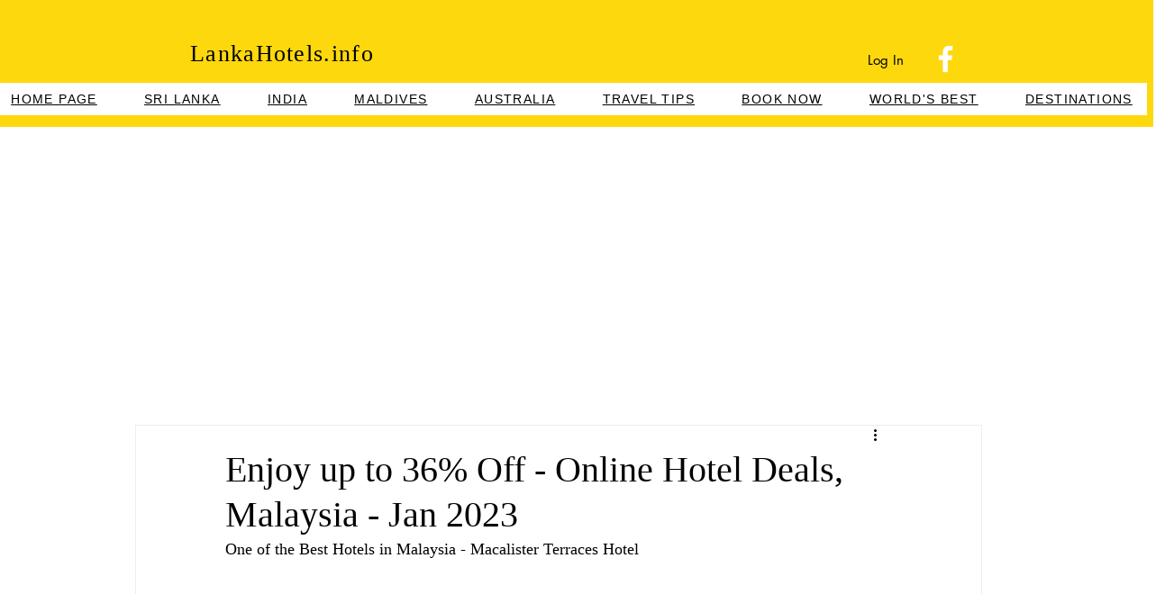

--- FILE ---
content_type: text/html; charset=utf-8
request_url: https://www.google.com/recaptcha/api2/aframe
body_size: 269
content:
<!DOCTYPE HTML><html><head><meta http-equiv="content-type" content="text/html; charset=UTF-8"></head><body><script nonce="QSqv6VQxVzT59m876NG3bA">/** Anti-fraud and anti-abuse applications only. See google.com/recaptcha */ try{var clients={'sodar':'https://pagead2.googlesyndication.com/pagead/sodar?'};window.addEventListener("message",function(a){try{if(a.source===window.parent){var b=JSON.parse(a.data);var c=clients[b['id']];if(c){var d=document.createElement('img');d.src=c+b['params']+'&rc='+(localStorage.getItem("rc::a")?sessionStorage.getItem("rc::b"):"");window.document.body.appendChild(d);sessionStorage.setItem("rc::e",parseInt(sessionStorage.getItem("rc::e")||0)+1);localStorage.setItem("rc::h",'1769063775640');}}}catch(b){}});window.parent.postMessage("_grecaptcha_ready", "*");}catch(b){}</script></body></html>

--- FILE ---
content_type: text/css; charset=utf-8
request_url: https://www.lankahotels.info/_serverless/pro-gallery-css-v4-server/layoutCss?ver=2&id=xj6uc18-not-scoped&items=3510_1024_683%7C3463_513_768%7C3563_1024_683%7C3461_1024_683%7C3529_1024_681%7C3555_1024_683%7C3715_1024_678%7C3739_1024_683%7C3521_1024_678&container=1122_740_980_720&options=gallerySizeType:px%7CenableInfiniteScroll:true%7CtitlePlacement:SHOW_ON_HOVER%7CgridStyle:1%7CimageMargin:10%7CgalleryLayout:2%7CisVertical:false%7CnumberOfImagesPerRow:3%7CgallerySizePx:300%7CcubeRatio:1%7CcubeType:fill%7CgalleryThumbnailsAlignment:bottom%7CthumbnailSpacings:0
body_size: -176
content:
#pro-gallery-xj6uc18-not-scoped [data-hook="item-container"][data-idx="0"].gallery-item-container{opacity: 1 !important;display: block !important;transition: opacity .2s ease !important;top: 0px !important;left: 0px !important;right: auto !important;height: 240px !important;width: 240px !important;} #pro-gallery-xj6uc18-not-scoped [data-hook="item-container"][data-idx="0"] .gallery-item-common-info-outer{height: 100% !important;} #pro-gallery-xj6uc18-not-scoped [data-hook="item-container"][data-idx="0"] .gallery-item-common-info{height: 100% !important;width: 100% !important;} #pro-gallery-xj6uc18-not-scoped [data-hook="item-container"][data-idx="0"] .gallery-item-wrapper{width: 240px !important;height: 240px !important;margin: 0 !important;} #pro-gallery-xj6uc18-not-scoped [data-hook="item-container"][data-idx="0"] .gallery-item-content{width: 240px !important;height: 240px !important;margin: 0px 0px !important;opacity: 1 !important;} #pro-gallery-xj6uc18-not-scoped [data-hook="item-container"][data-idx="0"] .gallery-item-hover{width: 240px !important;height: 240px !important;opacity: 1 !important;} #pro-gallery-xj6uc18-not-scoped [data-hook="item-container"][data-idx="0"] .item-hover-flex-container{width: 240px !important;height: 240px !important;margin: 0px 0px !important;opacity: 1 !important;} #pro-gallery-xj6uc18-not-scoped [data-hook="item-container"][data-idx="0"] .gallery-item-wrapper img{width: 100% !important;height: 100% !important;opacity: 1 !important;} #pro-gallery-xj6uc18-not-scoped [data-hook="item-container"][data-idx="1"].gallery-item-container{opacity: 1 !important;display: block !important;transition: opacity .2s ease !important;top: 0px !important;left: 250px !important;right: auto !important;height: 240px !important;width: 240px !important;} #pro-gallery-xj6uc18-not-scoped [data-hook="item-container"][data-idx="1"] .gallery-item-common-info-outer{height: 100% !important;} #pro-gallery-xj6uc18-not-scoped [data-hook="item-container"][data-idx="1"] .gallery-item-common-info{height: 100% !important;width: 100% !important;} #pro-gallery-xj6uc18-not-scoped [data-hook="item-container"][data-idx="1"] .gallery-item-wrapper{width: 240px !important;height: 240px !important;margin: 0 !important;} #pro-gallery-xj6uc18-not-scoped [data-hook="item-container"][data-idx="1"] .gallery-item-content{width: 240px !important;height: 240px !important;margin: 0px 0px !important;opacity: 1 !important;} #pro-gallery-xj6uc18-not-scoped [data-hook="item-container"][data-idx="1"] .gallery-item-hover{width: 240px !important;height: 240px !important;opacity: 1 !important;} #pro-gallery-xj6uc18-not-scoped [data-hook="item-container"][data-idx="1"] .item-hover-flex-container{width: 240px !important;height: 240px !important;margin: 0px 0px !important;opacity: 1 !important;} #pro-gallery-xj6uc18-not-scoped [data-hook="item-container"][data-idx="1"] .gallery-item-wrapper img{width: 100% !important;height: 100% !important;opacity: 1 !important;} #pro-gallery-xj6uc18-not-scoped [data-hook="item-container"][data-idx="2"].gallery-item-container{opacity: 1 !important;display: block !important;transition: opacity .2s ease !important;top: 0px !important;left: 500px !important;right: auto !important;height: 240px !important;width: 240px !important;} #pro-gallery-xj6uc18-not-scoped [data-hook="item-container"][data-idx="2"] .gallery-item-common-info-outer{height: 100% !important;} #pro-gallery-xj6uc18-not-scoped [data-hook="item-container"][data-idx="2"] .gallery-item-common-info{height: 100% !important;width: 100% !important;} #pro-gallery-xj6uc18-not-scoped [data-hook="item-container"][data-idx="2"] .gallery-item-wrapper{width: 240px !important;height: 240px !important;margin: 0 !important;} #pro-gallery-xj6uc18-not-scoped [data-hook="item-container"][data-idx="2"] .gallery-item-content{width: 240px !important;height: 240px !important;margin: 0px 0px !important;opacity: 1 !important;} #pro-gallery-xj6uc18-not-scoped [data-hook="item-container"][data-idx="2"] .gallery-item-hover{width: 240px !important;height: 240px !important;opacity: 1 !important;} #pro-gallery-xj6uc18-not-scoped [data-hook="item-container"][data-idx="2"] .item-hover-flex-container{width: 240px !important;height: 240px !important;margin: 0px 0px !important;opacity: 1 !important;} #pro-gallery-xj6uc18-not-scoped [data-hook="item-container"][data-idx="2"] .gallery-item-wrapper img{width: 100% !important;height: 100% !important;opacity: 1 !important;} #pro-gallery-xj6uc18-not-scoped [data-hook="item-container"][data-idx="3"]{display: none !important;} #pro-gallery-xj6uc18-not-scoped [data-hook="item-container"][data-idx="4"]{display: none !important;} #pro-gallery-xj6uc18-not-scoped [data-hook="item-container"][data-idx="5"]{display: none !important;} #pro-gallery-xj6uc18-not-scoped [data-hook="item-container"][data-idx="6"]{display: none !important;} #pro-gallery-xj6uc18-not-scoped [data-hook="item-container"][data-idx="7"]{display: none !important;} #pro-gallery-xj6uc18-not-scoped [data-hook="item-container"][data-idx="8"]{display: none !important;} #pro-gallery-xj6uc18-not-scoped .pro-gallery-prerender{height:740px !important;}#pro-gallery-xj6uc18-not-scoped {height:740px !important; width:740px !important;}#pro-gallery-xj6uc18-not-scoped .pro-gallery-margin-container {height:740px !important;}#pro-gallery-xj6uc18-not-scoped .pro-gallery {height:740px !important; width:740px !important;}#pro-gallery-xj6uc18-not-scoped .pro-gallery-parent-container {height:740px !important; width:750px !important;}